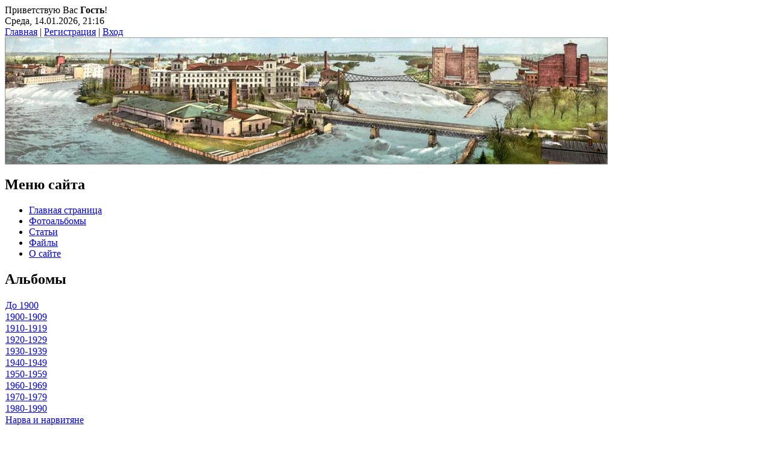

--- FILE ---
content_type: text/html; charset=UTF-8
request_url: https://tellis.ucoz.ru/photo/staraja_narva/1940_1949/45
body_size: 10157
content:
<html><head><title>1940-1949 &lt;!--if(Старая Нарва)--&gt;- Старая Нарва&lt;!--endif--&gt; - Фотоальбом - Нарва. Осколки истории.</title><link href="//src.ucoz.net/src/css/836.css" type="text/css" rel="StyleSheet">
	<link rel="stylesheet" href="/.s/src/base.min.css" />
	<link rel="stylesheet" href="/.s/src/layer1.min.css" />

	<script src="/.s/src/jquery-1.12.4.min.js"></script>
	
	<script src="/.s/src/uwnd.min.js"></script>
	<script src="//s743.ucoz.net/cgi/uutils.fcg?a=uSD&ca=2&ug=999&isp=1&r=0.788735254325168"></script>
<script>/* --- UCOZ-JS-INIT_CODE --- */
uShowLightboxPage = 0
/* --- UCOZ-JS-END --- */</script>

	<link rel="stylesheet" href="/.s/src/ulightbox/ulightbox.min.css" />
	<link rel="stylesheet" href="/.s/src/entriesList.css" />
	<link rel="stylesheet" href="/.s/src/photo.css" />
	<link rel="stylesheet" href="/.s/src/photopage.min.css" />
	<link rel="stylesheet" href="/.s/src/social.css" />
	<script src="/.s/src/ulightbox/ulightbox.min.js"></script>
	<script src="/.s/src/photopage.min.js"></script>
	<script>
/* --- UCOZ-JS-DATA --- */
window.uCoz = {"language":"ru","module":"photo","sign":{"5255":"Помощник","7252":"Предыдущий","3125":"Закрыть","7251":"Запрошенный контент не может быть загружен. Пожалуйста, попробуйте позже.","7287":"Перейти на страницу с фотографией.","7254":"Изменить размер","5458":"Следующий","7253":"Начать слайд-шоу"},"country":"US","uLightboxType":1,"ssid":"770641316427436631445","site":{"host":"tellis.ucoz.ru","domain":null,"id":"0tellis"},"layerType":1};
/* --- UCOZ-JS-CODE --- */
 function uSocialLogin(t) {
			var params = {"google":{"width":700,"height":600},"ok":{"width":710,"height":390},"yandex":{"height":515,"width":870},"facebook":{"width":950,"height":520},"vkontakte":{"width":790,"height":400}};
			var ref = escape(location.protocol + '//' + ('tellis.ucoz.ru' || location.hostname) + location.pathname + ((location.hash ? ( location.search ? location.search + '&' : '?' ) + 'rnd=' + Date.now() + location.hash : ( location.search || '' ))));
			window.open('/'+t+'?ref='+ref,'conwin','width='+params[t].width+',height='+params[t].height+',status=1,resizable=1,left='+parseInt((screen.availWidth/2)-(params[t].width/2))+',top='+parseInt((screen.availHeight/2)-(params[t].height/2)-20)+'screenX='+parseInt((screen.availWidth/2)-(params[t].width/2))+',screenY='+parseInt((screen.availHeight/2)-(params[t].height/2)-20));
			return false;
		}
		function TelegramAuth(user){
			user['a'] = 9; user['m'] = 'telegram';
			_uPostForm('', {type: 'POST', url: '/index/sub', data: user});
		}
function getPhotoVars( ) {
			return {
				currentPage: 1,
				pageUrlMask: "/photo/staraja_narva/1940_1949/45-%p-0-0-2-0-0-%a",
				photoIds: {"7":null,"13":null,"34":null,"16":null,"3":null,"11":null,"38":null,"12":null,"29":null,"10":null,"4":null,"17":null,"35":null,"22":null,"26":null,"5":null,"21":null,"23":null,"27":null,"20":null,"19":null,"24":null,"15":null,"28":null,"2":null,"9":null,"39":null,"6":null,"8":null,"40":null,"31":null,"1":[12121,11988,11987,11986,11966,11965,11779,11731,11730,11713,11695,11690,11687,11684,11682,11681,11680,11679,11669,11668,11667,11666,11665,11664],"36":null,"25":null,"32":null,"18":null,"33":null,"14":null,"30":null,"37":null},
				photoUrls: {"13":null,"7":null,"34":null,"16":null,"11":null,"3":null,"38":null,"12":null,"29":null,"4":null,"10":null,"17":null,"22":null,"35":null,"5":null,"26":null,"21":null,"23":null,"27":null,"20":null,"19":null,"24":null,"28":null,"15":null,"2":null,"39":null,"6":null,"9":null,"8":null,"1":[[12121,"/_ph/45/173139753.jpg","/_ph/45/1/173139753.jpg"],[11988,"/_ph/45/69881260.jpg","/_ph/45/1/69881260.jpg"],[11987,"/_ph/45/118002897.jpg","/_ph/45/1/118002897.jpg"],[11986,"/_ph/45/193036093.jpg","/_ph/45/1/193036093.jpg"],[11966,"/_ph/45/423085874.jpg","/_ph/45/1/423085874.jpg"],[11965,"/_ph/45/402726937.jpg","/_ph/45/1/402726937.jpg"],[11779,"/_ph/45/389664557.jpg","/_ph/45/1/389664557.jpg"],[11731,"/_ph/45/466708241.jpg","/_ph/45/1/466708241.jpg"],[11730,"/_ph/45/568807344.jpg","/_ph/45/1/568807344.jpg"],[11713,"/_ph/45/230290200.jpg","/_ph/45/1/230290200.jpg"],[11695,"/_ph/45/581548693.jpg","/_ph/45/1/581548693.jpg"],[11690,"/_ph/45/680040243.jpg","/_ph/45/1/680040243.jpg"],[11687,"/_ph/45/737379173.jpg","/_ph/45/1/737379173.jpg"],[11684,"/_ph/45/171482422.jpg","/_ph/45/1/171482422.jpg"],[11682,"/_ph/45/404905249.jpg","/_ph/45/1/404905249.jpg"],[11681,"/_ph/45/569330748.jpg","/_ph/45/1/569330748.jpg"],[11680,"/_ph/45/22220936.jpg","/_ph/45/1/22220936.jpg"],[11679,"/_ph/45/133143619.jpg","/_ph/45/1/133143619.jpg"],[11669,"/_ph/45/458947947.jpg","/_ph/45/1/458947947.jpg"],[11668,"/_ph/45/376753918.jpg","/_ph/45/1/376753918.jpg"],[11667,"/_ph/45/937962746.jpg","/_ph/45/1/937962746.jpg"],[11666,"/_ph/45/531119900.jpg","/_ph/45/1/531119900.jpg"],[11665,"/_ph/45/948920782.jpg","/_ph/45/1/948920782.jpg"],[11664,"/_ph/45/20468779.jpg","/_ph/45/1/20468779.jpg"]],"31":null,"36":null,"40":null,"18":null,"32":null,"25":null,"33":null,"14":null,"30":null,"37":null},
			};
		}

		function checkPhotoPosition(urls, url ) {
			var r;
			$.each(urls, function(p, i ) {
				if ( i ) {
					if ( i[0][1] == url ) {
						r = [-1, p];
						return;
					} else if ( i[i.length-1][1] == url ) {
						r = [1, p];
						return;
					}
				}
			});
			return r;
		}

		window.photo.photoVars = getPhotoVars();
function loginPopupForm(params = {}) { new _uWnd('LF', ' ', -250, -100, { closeonesc:1, resize:1 }, { url:'/index/40' + (params.urlParams ? '?'+params.urlParams : '') }) }
window.photo.pagePhotoWidth = '500';
/* --- UCOZ-JS-END --- */
</script>

	<style>.UhideBlock{display:none; }
:where(:root){--pht-cols:3;--pht-img-width:150px;--pht-img-height:130px;}.ph-wrap,.ph-tc{ width:150px; height:130px; }
	.uphoto{ width:160px; }</style>
	<script type="text/javascript">new Image().src = "//counter.yadro.ru/hit;noadsru?r"+escape(document.referrer)+(screen&&";s"+screen.width+"*"+screen.height+"*"+(screen.colorDepth||screen.pixelDepth))+";u"+escape(document.URL)+";"+Date.now();</script>
</head>
<body>
<div id="wrap" style="WIDTH: 1000px"><!-- Header -->
<div id="header">
<div id="loginBlock">Приветствую Вас <b>Гость</b>!</div>
<div id="dataBar">Среда, 14.01.2026, 21:16<br><a href="https://tellis.ucoz.ru/">Главная</a> | <a href="/register">Регистрация</a>  | <a href="javascript:;" rel="nofollow" onclick="loginPopupForm(); return false;">Вход</a> </div></div>
<div id="logo"><img alt="" src="//tellis.ucoz.ru/site/kreenholm.jpg"></div>
<div class="subLine"></div><!-- /Header --><!-- Body -->
<div id="leftColumn">
<div class="boxTable">
<h2>Меню сайта</h2>
<div class="boxContent">
<!--U1AAMENU1Z--><div style="display:inline;" id="menuDiv"><!-- UcoZMenu --><ul class="uz">
<li class="m"><a class="m" href="https://tellis.ucoz.ru/">Главная страница</a></li>
<li class="m"><a class="m" href="//tellis.ucoz.ru/photo/">Фотоальбомы</a></li>
<li class="m"><a class="m" href="//tellis.ucoz.ru/publ/">Статьи</a></li>
<li class="m"><a class="m" href="//tellis.ucoz.ru/load/1">Файлы</a></li>
<li class="m"><a class="m" href="//tellis.ucoz.ru/index/0-2">О сайте</a></li>
</ul><!-- /UcoZMenu --></div><script type="text/javascript">try { var nl=document.getElementById('menuDiv').getElementsByTagName('a'); var found=-1; var url=document.location.href+'/'; var len=0; for (var i=0;i<nl.length;i++){ if (url.indexOf(nl[i].href)>=0){ if (found==-1 || len<nl[i].href.length){ found=i; len=nl[i].href.length; } } } if (found>=0){ nl[found].className='ma'; } } catch(e){}</script><!--/U1AAMENU1Z-->
</div></div>
<div class="boxTable">
<h2>Альбомы</h2>
<div class="boxContent"><table border="0" cellspacing="1" cellpadding="0" width="100%" class="catsTable"><tr>
					<td style="width:100%" class="catsTd" valign="top" id="cid50">
						<a href="/photo/staraja_narva/do_1900/50" class="catName">До 1900</a>  
					</td></tr><tr>
					<td style="width:100%" class="catsTd" valign="top" id="cid49">
						<a href="/photo/staraja_narva/1900_1909/49" class="catName">1900-1909</a>  
					</td></tr><tr>
					<td style="width:100%" class="catsTd" valign="top" id="cid48">
						<a href="/photo/staraja_narva/1910_1919/48" class="catName">1910-1919</a>  
					</td></tr><tr>
					<td style="width:100%" class="catsTd" valign="top" id="cid47">
						<a href="/photo/staraja_narva/1920_1929_narva/47" class="catName">1920-1929</a>  
					</td></tr><tr>
					<td style="width:100%" class="catsTd" valign="top" id="cid46">
						<a href="/photo/staraja_narva/1930_1939_narva/46" class="catName">1930-1939</a>  
					</td></tr><tr>
					<td style="width:100%" class="catsTd" valign="top" id="cid45">
						<a href="/photo/staraja_narva/1940_1949/45" class="catNameActive">1940-1949</a>  
					</td></tr><tr>
					<td style="width:100%" class="catsTd" valign="top" id="cid44">
						<a href="/photo/staraja_narva/1950_1959/44" class="catName">1950-1959</a>  
					</td></tr><tr>
					<td style="width:100%" class="catsTd" valign="top" id="cid43">
						<a href="/photo/staraja_narva/1960_1969/43" class="catName">1960-1969</a>  
					</td></tr><tr>
					<td style="width:100%" class="catsTd" valign="top" id="cid42">
						<a href="/photo/staraja_narva/1970_1979/42" class="catName">1970-1979</a>  
					</td></tr><tr>
					<td style="width:100%" class="catsTd" valign="top" id="cid41">
						<a href="/photo/staraja_narva/1980_1990/41" class="catName">1980-1990</a>  
					</td></tr><tr>
					<td style="width:100%" class="catsTd" valign="top" id="cid116">
						<a href="/photo/staraja_narva/narva_i_narvitjane/116" class="catName">Нарва и нарвитяне</a>  
					</td></tr></table></div></div>
<div class="boxTable">
<h2>Наш опрос</h2>
<div class="boxContent"><script>function pollnow711(){document.getElementById('PlBtn711').disabled=true;_uPostForm('pollform711',{url:'/poll/',type:'POST'});}function polll711(id,i){_uPostForm('',{url:'/poll/'+id+'-1-'+i+'-711',type:'GET'});}</script><div id="pollBlock711"><form id="pollform711" onsubmit="pollnow711();return false;">
			<div class="pollBlock">
				<div class="pollQue"><b>Какой период в истории города вам наиболее интересен?</b></div>
				<div class="pollAns"><div class="answer"><input id="a7111" type="checkbox" name="answer" value="1" style="vertical-align:middle;" /> <label style="vertical-align:middle;display:inline;" for="a7111">До 1900</label></div>
<div class="answer"><input id="a7112" type="checkbox" name="answer" value="2" style="vertical-align:middle;" /> <label style="vertical-align:middle;display:inline;" for="a7112">1900-1909</label></div>
<div class="answer"><input id="a7113" type="checkbox" name="answer" value="3" style="vertical-align:middle;" /> <label style="vertical-align:middle;display:inline;" for="a7113">1910-1919</label></div>
<div class="answer"><input id="a7114" type="checkbox" name="answer" value="4" style="vertical-align:middle;" /> <label style="vertical-align:middle;display:inline;" for="a7114">1920-1929</label></div>
<div class="answer"><input id="a7115" type="checkbox" name="answer" value="5" style="vertical-align:middle;" /> <label style="vertical-align:middle;display:inline;" for="a7115">1930-1939</label></div>
<div class="answer"><input id="a7116" type="checkbox" name="answer" value="6" style="vertical-align:middle;" /> <label style="vertical-align:middle;display:inline;" for="a7116">1940-1949</label></div>
<div class="answer"><input id="a7117" type="checkbox" name="answer" value="7" style="vertical-align:middle;" /> <label style="vertical-align:middle;display:inline;" for="a7117">1950-1959</label></div>
<div class="answer"><input id="a7118" type="checkbox" name="answer" value="8" style="vertical-align:middle;" /> <label style="vertical-align:middle;display:inline;" for="a7118">1960-1969</label></div>
<div class="answer"><input id="a7119" type="checkbox" name="answer" value="9" style="vertical-align:middle;" /> <label style="vertical-align:middle;display:inline;" for="a7119">1970-1979</label></div>
<div class="answer"><input id="a71110" type="checkbox" name="answer" value="10" style="vertical-align:middle;" /> <label style="vertical-align:middle;display:inline;" for="a71110">1980-1989</label></div>
<div class="answer"><input id="a71111" type="checkbox" name="answer" value="11" style="vertical-align:middle;" /> <label style="vertical-align:middle;display:inline;" for="a71111">1990-1999</label></div>
<div class="answer"><input id="a71112" type="checkbox" name="answer" value="12" style="vertical-align:middle;" /> <label style="vertical-align:middle;display:inline;" for="a71112">2000-2025</label></div>

					<div id="pollSbm711" class="pollButton"><input class="pollBut" id="PlBtn711" type="submit" value="Ответить" /></div>
					<input type="hidden" name="ssid" value="770641316427436631445" />
					<input type="hidden" name="id"   value="7" />
					<input type="hidden" name="a"    value="1" />
					<input type="hidden" name="ajax" value="711" /></div>
				<div class="pollLnk"> <a href="javascript:;" rel="nofollow" onclick="new _uWnd('PollR','Результаты опроса',660,200,{closeonesc:1,maxh:400},{url:'/poll/7'});return false;">Результаты</a> | <a href="javascript:;" rel="nofollow" onclick="new _uWnd('PollA','Архив опросов',660,250,{closeonesc:1,maxh:400,max:1,min:1},{url:'/poll/0-2'});return false;">Архив опросов</a> </div>
				<div class="pollTot">Всего ответов: <b>4632</b></div>
			</div></form></div></div></div></div>
<div id="rightColumn">
<div class="boxTable">
<h2>Форма входа</h2>
<div class="boxContent center"><div id="uidLogForm" class="auth-block" align="center">
				<div id="uidLogButton" class="auth-block-social">
					<div class="login-button-container"><button class="loginButton" onclick="window.open('https://login.uid.me/?site=0tellis&amp;ref='+escape(location.protocol + '//' + ('tellis.ucoz.ru' || location.hostname) + location.pathname + ((location.hash ? (location.search ? location.search + '&' : '?') + 'rnd=' + Date.now() + location.hash : (location.search || '' )))),'uidLoginWnd','width=580,height=450,resizable=yes,titlebar=yes')">Войти через uID</button></div>
					<div class="auth-social-list"><a href="javascript:;" onclick="return uSocialLogin('vkontakte');" data-social="vkontakte" class="login-with vkontakte" title="Войти через ВКонтакте" rel="nofollow"><i></i></a><a href="javascript:;" onclick="return uSocialLogin('facebook');" data-social="facebook" class="login-with facebook" title="Войти через Facebook" rel="nofollow"><i></i></a><a href="javascript:;" onclick="return uSocialLogin('yandex');" data-social="yandex" class="login-with yandex" title="Войти через Яндекс" rel="nofollow"><i></i></a><a href="javascript:;" onclick="return uSocialLogin('google');" data-social="google" class="login-with google" title="Войти через Google" rel="nofollow"><i></i></a><a href="javascript:;" onclick="return uSocialLogin('ok');" data-social="ok" class="login-with ok" title="Войти через Одноклассники" rel="nofollow"><i></i></a></div>
					<div class="auth-block-switcher">
						<a href="javascript:;" class="noun" onclick="document.getElementById('uidLogButton').style.display='none';document.getElementById('baseLogForm').style.display='';" title="Используйте, если окно авторизации через uID не открывается">Старая форма входа</a>
					</div>
				</div>
				<div id="baseLogForm" class="auth-block-base" style="display:none">
		<script>
		sendFrm549169 = function( form, data = {} ) {
			var o   = $('#frmLg549169')[0];
			var pos = _uGetOffset(o);
			var o2  = $('#blk549169')[0];
			document.body.insertBefore(o2, document.body.firstChild);
			$(o2).css({top:(pos['top'])+'px',left:(pos['left'])+'px',width:o.offsetWidth+'px',height:o.offsetHeight+'px',display:''}).html('<div align="left" style="padding:5px;"><div class="myWinLoad"></div></div>');
			_uPostForm(form, { type:'POST', url:'/index/sub/', data, error:function() {
				$('#blk549169').html('<div align="" style="padding:10px;"><div class="myWinLoadSF" title="Невозможно выполнить запрос, попробуйте позже"></div></div>');
				_uWnd.alert('<div class="myWinError">Невозможно выполнить запрос, попробуйте позже</div>', '', {w:250, h:90, tm:3000, pad:'15px'} );
				setTimeout("$('#blk549169').css('display', 'none');", '1500');
			}});
			return false
		}
		
		</script>

		<div id="blk549169" style="border:1px solid #CCCCCC;position:absolute;z-index:82;background:url('/.s/img/fr/g.gif');display:none;"></div>

		<form id="frmLg549169" class="login-form local-auth" action="/index/sub/" method="post" onsubmit="return sendFrm549169(this)" data-submitter="sendFrm549169">
			
			
			<table border="0" cellspacing="1" cellpadding="0" width="100%">
			
			<tr><td class="login-form-label" width="20%" nowrap="nowrap">E-mail:</td>
				<td class="login-form-val" ><input class="loginField" type="text" name="user" value="" size="20" autocomplete="username" style="width:100%;" maxlength="50"/></td></tr>
			<tr><td class="login-form-label">Пароль:</td>
				<td class="login-form-val"><input class="loginField" type="password" name="password" size="20" autocomplete="password" style="width:100%" maxlength="32"/></td></tr>
				
			</table>
			<table border="0" cellspacing="1" cellpadding="0" width="100%">
			<tr><td nowrap>
					<input id="remcategory" type="checkbox" name="rem" value="1" checked="checked"/><label for="remcategory">запомнить</label>
					</td>
				<td style="text-align:end" valign="top"><input class="loginButton" name="sbm" type="submit" value="Вход"/></td></tr>
			<tr><td class="login-form-links" colspan="2"><div style="text-align:center;"><a href="javascript:;" rel="nofollow" onclick="new _uWnd('Prm','Напоминание пароля',300,130,{ closeonesc:1 },{url:'/index/5'});return false;">Забыл пароль</a> | <a href="/register">Регистрация</a></div></td></tr>
			</table>
			
			<input type="hidden" name="a"    value="2" />
			<input type="hidden" name="ajax" value="1" />
			<input type="hidden" name="rnd"  value="169" />
			
			<div class="social-label">или</div><div class="auth-social-list"><a href="javascript:;" onclick="return uSocialLogin('vkontakte');" data-social="vkontakte" class="login-with vkontakte" title="Войти через ВКонтакте" rel="nofollow"><i></i></a><a href="javascript:;" onclick="return uSocialLogin('facebook');" data-social="facebook" class="login-with facebook" title="Войти через Facebook" rel="nofollow"><i></i></a><a href="javascript:;" onclick="return uSocialLogin('yandex');" data-social="yandex" class="login-with yandex" title="Войти через Яндекс" rel="nofollow"><i></i></a><a href="javascript:;" onclick="return uSocialLogin('google');" data-social="google" class="login-with google" title="Войти через Google" rel="nofollow"><i></i></a><a href="javascript:;" onclick="return uSocialLogin('ok');" data-social="ok" class="login-with ok" title="Войти через Одноклассники" rel="nofollow"><i></i></a></div>
		</form></div></div></div></div>
<div class="boxTable">
<h2>Нарва<br></h2>
<div class="boxContent"><div align="center"><a href="https://tellis.ucoz.ru/photo/prospekt_geroev/supermarket_quot_prisma_quot/68-0-1636"><img style="margin:0;padding:0;border:0;" src="//tellis.ucoz.ru/_ph/68/1/839214939.jpg" /></a></div><div align="center" style="padding-top:3px;padding-bottom:5px;font:7pt">[<a href="https://tellis.ucoz.ru/photo/prospekt_geroev/68">22.10.2010</a>]</div><div align="center"><a href="https://tellis.ucoz.ru/photo/kazemat_4_go_ravelina/14-0-11950"><img style="margin:0;padding:0;border:0;" src="//tellis.ucoz.ru/_ph/14/1/595992095.jpg" /></a></div><div align="center" style="padding-top:3px;padding-bottom:5px;font:7pt">[<a href="https://tellis.ucoz.ru/photo/14">27.09.2025</a>]</div><div align="center"><a href="https://tellis.ucoz.ru/photo/ulica_suur/14-0-1023"><img style="margin:0;padding:0;border:0;" src="//tellis.ucoz.ru/_ph/14/1/401789050.jpg" /></a></div><div align="center" style="padding-top:3px;padding-bottom:5px;font:7pt">[<a href="https://tellis.ucoz.ru/photo/14">24.02.2010</a>]</div><div align="center"><a href="https://tellis.ucoz.ru/photo/ulica_vestervalli_6/14-0-2755"><img style="margin:0;padding:0;border:0;" src="//tellis.ucoz.ru/_ph/14/1/544727741.jpg" /></a></div><div align="center" style="padding-top:3px;padding-bottom:5px;font:7pt">[<a href="https://tellis.ucoz.ru/photo/14">07.02.2011</a>]</div><div align="center"><a href="https://tellis.ucoz.ru/photo/voskresenskij_sobor/7-0-2799"><img style="margin:0;padding:0;border:0;" src="//tellis.ucoz.ru/_ph/7/1/420979044.jpg" /></a></div><div align="center" style="padding-top:3px;padding-bottom:5px;font:7pt">[<a href="https://tellis.ucoz.ru/photo/7">12.02.2011</a>]</div><div align="center"><a href="https://tellis.ucoz.ru/photo/vestervalli_2a/14-0-2028"><img style="margin:0;padding:0;border:0;" src="//tellis.ucoz.ru/_ph/14/1/776286899.jpg" /></a></div><div align="center" style="padding-top:3px;padding-bottom:5px;font:7pt">[<a href="https://tellis.ucoz.ru/photo/14">01.12.2010</a>]</div><div align="center"><a href="https://tellis.ucoz.ru/photo/iz_interneta/14-0-8348"><img style="margin:0;padding:0;border:0;" src="//tellis.ucoz.ru/_ph/14/1/10378239.jpg" /></a></div><div align="center" style="padding-top:3px;padding-bottom:5px;font:7pt">[<a href="https://tellis.ucoz.ru/photo/14">10.12.2017</a>]</div></div></div></div>
<div id="center">
<div id="textBlock">
<h1>Фотоальбом</h1><a href="https://tellis.ucoz.ru/">Главная</a> » <a href="/photo/">Фотоальбом</a> » <a href="/photo/staraja_narva/40">Старая Нарва</a> » 1940-1949 
<hr>

<table width="100%" cellspacing="1" cellpadding="2" border="0">
<tbody>
<tr>
<td style="WHITE-SPACE: nowrap" width="50%">Фотографий в альбоме: <b>946</b></td>
<td align="right">Страницы: <span class="pagesBlockuz1"><b class="swchItemA"><span>1</span></b> <a class="swchItem" href="/photo/staraja_narva/1940_1949/45-2"  onclick="spages(2, '2', this); return false;" ><span>2</span></a> <a class="swchItem" href="/photo/staraja_narva/1940_1949/45-3"  onclick="spages(3, '2', this); return false;" ><span>3</span></a> <span class="swchItemDots"><span>...</span></span> <a class="swchItem" href="/photo/staraja_narva/1940_1949/45-39"  onclick="spages(39, '2', this); return false;" ><span>39</span></a> <a class="swchItem" href="/photo/staraja_narva/1940_1949/45-40"  onclick="spages(40, '2', this); return false;" ><span>40</span></a>  <a class="swchItem swchItem-next" href="/photo/staraja_narva/1940_1949/45-2"  onclick="spages(2, '2', this); return false;" ><span>&raquo;</span></a></span></td></tr>
<tr>
<td colspan="2">
<hr>
</td></tr>
<tr>
<td colspan="2" align="center"><script>
			function spages(p, s, link ) {
				if ( 1) return !!location.assign(link.href)
				ajaxPageController.showLoader()
				_uPostForm('', { url:link.attributes.href.value, data:{ ajax:Date.now() } } )
			}

			function ssorts(p, cu, seo ) {
				if ( 1 ) {
					if ( seo && seo == 1 ) {
						let url = new URLSearchParams(location.search);
						url.set('sort', p);

						location.assign([ cu, '?', url.toString().replace(/=$/, '') ].join(''));
						return;
					}

					document.location.href=''+atob('L3Bob3RvLw==')+'staraja_narva/1940_1949/45-1-0-0-'+p+'';
					return;
				}
				ajaxPageController.showLoader();
				_uPostForm('', { url:''+atob('L3Bob3RvLw==')+'staraja_narva/1940_1949/45-1-0-0-'+p+'-0-0-'+Math.floor(Math.random()*1e5) });
			}

			// function sfltrs
			</script>
			<div id="allEntries"><ul class="allEntriesTable u-ecc-3" id="uEntriesList" page="1"><li class="phtTdMain uEntryWrap" prev="0"><div id="entryID12121" class="entryBlock"><span class="uphoto">
 <span class="photo-title"><a href="/photo/staraja_narva/1940_1949/prosit_neujahr_1942/45-0-12121">Prosit Neujahr! 1942</a></span>
 <span class="photo-block">
 <span class="ph-wrap">
 <span class="ph-tc"><img   style="padding:0;border:0;" src="/_ph/45/1/173139753.jpg?1768418195"  /></span>
 <a href="/photo/staraja_narva/1940_1949/prosit_neujahr_1942/45-0-12121" data-url="/photo/staraja_narva/1940_1949/prosit_neujahr_1942/45-0-12121" class="ph-link" title="Размеры: 385x600, 68.8Kb">
 <span class="ph-tc">
 <span class="ph-data">
 <span class="ph-date">01.01.2026</span>
 <span class="ph-descr">Hääd uut aastat!</span>
 <span class="ph-author" href="javascript:;" rel="nofollow" onclick="window.open('/index/8-1', 'up1', 'scrollbars=1,top=0,left=0,resizable=1,width=700,height=375'); return false;">tellis</span>
 </span>
 </span>
 </a>
 </span>
 <span class="ph-details ph-js-details">
 
 
 <a href="/photo/staraja_narva/1940_1949/prosit_neujahr_1942/45-0-12121#comments" class="phd-comments">0</a>
 
 </span>
 </span>
</span></div></li><li class="phtTdMain uEntryWrap"><div id="entryID11988" class="entryBlock"><span class="uphoto">
 <span class="photo-title"><a href="/photo/staraja_narva/1940_1949/ulica_viru/45-0-11988">Улица Виру</a></span>
 <span class="photo-block">
 <span class="ph-wrap">
 <span class="ph-tc"><img   style="padding:0;border:0;" src="/_ph/45/1/69881260.jpg?1768418195"  /></span>
 <a href="/photo/staraja_narva/1940_1949/ulica_viru/45-0-11988" data-url="/photo/staraja_narva/1940_1949/ulica_viru/45-0-11988" class="ph-link" title="Размеры: 800x548, 220.1Kb">
 <span class="ph-tc">
 <span class="ph-data">
 <span class="ph-date">26.10.2025</span>
 <span class="ph-descr">Paul Reeveer (1918 – 1978) эстонский художник-иллюстратор, каллиграф.</span>
 <span class="ph-author" href="javascript:;" rel="nofollow" onclick="window.open('/index/8-1', 'up1', 'scrollbars=1,top=0,left=0,resizable=1,width=700,height=375'); return false;">tellis</span>
 </span>
 </span>
 </a>
 </span>
 <span class="ph-details ph-js-details">
 
 
 <a href="/photo/staraja_narva/1940_1949/ulica_viru/45-0-11988#comments" class="phd-comments">0</a>
 
 </span>
 </span>
</span></div></li><li class="phtTdMain uEntryWrap"><div id="entryID11987" class="entryBlock"><span class="uphoto">
 <span class="photo-title"><a href="/photo/staraja_narva/1940_1949/narvskie_kreposti/45-0-11987">Нарвские крепости</a></span>
 <span class="photo-block">
 <span class="ph-wrap">
 <span class="ph-tc"><img   style="padding:0;border:0;" src="/_ph/45/1/118002897.jpg?1768418195"  /></span>
 <a href="/photo/staraja_narva/1940_1949/narvskie_kreposti/45-0-11987" data-url="/photo/staraja_narva/1940_1949/narvskie_kreposti/45-0-11987" class="ph-link" title="Размеры: 799x585, 132.2Kb">
 <span class="ph-tc">
 <span class="ph-data">
 <span class="ph-date">26.10.2025</span>
 <span class="ph-descr">Paul Reeveer (1918 – 1978) эстонский художник-иллюстратор, каллиграф.</span>
 <span class="ph-author" href="javascript:;" rel="nofollow" onclick="window.open('/index/8-1', 'up1', 'scrollbars=1,top=0,left=0,resizable=1,width=700,height=375'); return false;">tellis</span>
 </span>
 </span>
 </a>
 </span>
 <span class="ph-details ph-js-details">
 
 
 <a href="/photo/staraja_narva/1940_1949/narvskie_kreposti/45-0-11987#comments" class="phd-comments">0</a>
 
 </span>
 </span>
</span></div></li><li class="phtTdMain uEntryWrap"><div id="entryID11986" class="entryBlock"><span class="uphoto">
 <span class="photo-title"><a href="/photo/staraja_narva/1940_1949/teatr_vyjtleja/45-0-11986">Театр Выйтлея</a></span>
 <span class="photo-block">
 <span class="ph-wrap">
 <span class="ph-tc"><img   style="padding:0;border:0;" src="/_ph/45/1/193036093.jpg?1768418195"  /></span>
 <a href="/photo/staraja_narva/1940_1949/teatr_vyjtleja/45-0-11986" data-url="/photo/staraja_narva/1940_1949/teatr_vyjtleja/45-0-11986" class="ph-link" title="Размеры: 799x638, 130.5Kb">
 <span class="ph-tc">
 <span class="ph-data">
 <span class="ph-date">26.10.2025</span>
 <span class="ph-descr">Paul Reeveer (1918 – 1978) эстонский художник-иллюстратор, каллиграф.</span>
 <span class="ph-author" href="javascript:;" rel="nofollow" onclick="window.open('/index/8-1', 'up1', 'scrollbars=1,top=0,left=0,resizable=1,width=700,height=375'); return false;">tellis</span>
 </span>
 </span>
 </a>
 </span>
 <span class="ph-details ph-js-details">
 
 
 <a href="/photo/staraja_narva/1940_1949/teatr_vyjtleja/45-0-11986#comments" class="phd-comments">0</a>
 
 </span>
 </span>
</span></div></li><li class="phtTdMain uEntryWrap"><div id="entryID11966" class="entryBlock"><span class="uphoto">
 <span class="photo-title"><a href="/photo/staraja_narva/1940_1949/vkhod_v_bastion_viktorija_1944/45-0-11966">Вход в бастион Виктория. 1944</a></span>
 <span class="photo-block">
 <span class="ph-wrap">
 <span class="ph-tc"><img   style="padding:0;border:0;" src="/_ph/45/1/423085874.jpg?1768418195"  /></span>
 <a href="/photo/staraja_narva/1940_1949/vkhod_v_bastion_viktorija_1944/45-0-11966" data-url="/photo/staraja_narva/1940_1949/vkhod_v_bastion_viktorija_1944/45-0-11966" class="ph-link" title="Размеры: 532x799, 99.3Kb">
 <span class="ph-tc">
 <span class="ph-data">
 <span class="ph-date">13.10.2025</span>
 <span class="ph-descr">Собрание негативов Эстонского исторического музея</span>
 <span class="ph-author" href="javascript:;" rel="nofollow" onclick="window.open('/index/8-1', 'up1', 'scrollbars=1,top=0,left=0,resizable=1,width=700,height=375'); return false;">tellis</span>
 </span>
 </span>
 </a>
 </span>
 <span class="ph-details ph-js-details">
 
 
 <a href="/photo/staraja_narva/1940_1949/vkhod_v_bastion_viktorija_1944/45-0-11966#comments" class="phd-comments">0</a>
 
 </span>
 </span>
</span></div></li><li class="phtTdMain uEntryWrap"><div id="entryID11965" class="entryBlock"><span class="uphoto">
 <span class="photo-title"><a href="/photo/staraja_narva/1940_1949/pravyj_flank_i_fas_bastiona_viktorija_1944/45-0-11965">Правый фланк и фас бастиона Виктория. 1944</a></span>
 <span class="photo-block">
 <span class="ph-wrap">
 <span class="ph-tc"><img   style="padding:0;border:0;" src="/_ph/45/1/402726937.jpg?1768418195"  /></span>
 <a href="/photo/staraja_narva/1940_1949/pravyj_flank_i_fas_bastiona_viktorija_1944/45-0-11965" data-url="/photo/staraja_narva/1940_1949/pravyj_flank_i_fas_bastiona_viktorija_1944/45-0-11965" class="ph-link" title="Размеры: 799x532, 88.7Kb">
 <span class="ph-tc">
 <span class="ph-data">
 <span class="ph-date">13.10.2025</span>
 <span class="ph-descr">Собрание негативов Эстонского исторического музея</span>
 <span class="ph-author" href="javascript:;" rel="nofollow" onclick="window.open('/index/8-1', 'up1', 'scrollbars=1,top=0,left=0,resizable=1,width=700,height=375'); return false;">tellis</span>
 </span>
 </span>
 </a>
 </span>
 <span class="ph-details ph-js-details">
 
 
 <a href="/photo/staraja_narva/1940_1949/pravyj_flank_i_fas_bastiona_viktorija_1944/45-0-11965#comments" class="phd-comments">5</a>
 
 </span>
 </span>
</span></div></li><li class="phtTdMain uEntryWrap"><div id="entryID11779" class="entryBlock"><span class="uphoto">
 <span class="photo-title"><a href="/photo/staraja_narva/1940_1949/fotovystavka_v_zale_ozhidanija_narvskogo_kinoteatra/45-0-11779">Фотовыставка в зале ожидания Нарвского кинотеатра</a></span>
 <span class="photo-block">
 <span class="ph-wrap">
 <span class="ph-tc"><img   style="padding:0;border:0;" src="/_ph/45/1/389664557.jpg?1768418195"  /></span>
 <a href="/photo/staraja_narva/1940_1949/fotovystavka_v_zale_ozhidanija_narvskogo_kinoteatra/45-0-11779" data-url="/photo/staraja_narva/1940_1949/fotovystavka_v_zale_ozhidanija_narvskogo_kinoteatra/45-0-11779" class="ph-link" title="Размеры: 800x533, 159.2Kb">
 <span class="ph-tc">
 <span class="ph-data">
 <span class="ph-date">02.06.2025</span>
 <span class="ph-descr">Самусенко В. Фотовыставка в зале ожидания Нарвского кинотеатра. 10.1948.</span>
 <span class="ph-author" href="javascript:;" rel="nofollow" onclick="window.open('/index/8-1151', 'up1151', 'scrollbars=1,top=0,left=0,resizable=1,width=700,height=375'); return false;">Руся</span>
 </span>
 </span>
 </a>
 </span>
 <span class="ph-details ph-js-details">
 
 
 <a href="/photo/staraja_narva/1940_1949/fotovystavka_v_zale_ozhidanija_narvskogo_kinoteatra/45-0-11779#comments" class="phd-comments">2</a>
 
 </span>
 </span>
</span></div></li><li class="phtTdMain uEntryWrap"><div id="entryID11731" class="entryBlock"><span class="uphoto">
 <span class="photo-title"><a href="/photo/staraja_narva/1940_1949/ostanovka_avtobusa_na_ratushnoj_ploshhadi/45-0-11731">Остановка автобуса на  Ратушной площади.</a></span>
 <span class="photo-block">
 <span class="ph-wrap">
 <span class="ph-tc"><img   style="padding:0;border:0;" src="/_ph/45/1/466708241.jpg?1768418195"  /></span>
 <a href="/photo/staraja_narva/1940_1949/ostanovka_avtobusa_na_ratushnoj_ploshhadi/45-0-11731" data-url="/photo/staraja_narva/1940_1949/ostanovka_avtobusa_na_ratushnoj_ploshhadi/45-0-11731" class="ph-link" title="Размеры: 533x799, 161.2Kb">
 <span class="ph-tc">
 <span class="ph-data">
 <span class="ph-date">23.04.2025</span>
 <span class="ph-descr">Из архива "Eesti Sõna". Eesti Rahva Muuseum.</span>
 <span class="ph-author" href="javascript:;" rel="nofollow" onclick="window.open('/index/8-1151', 'up1151', 'scrollbars=1,top=0,left=0,resizable=1,width=700,height=375'); return false;">Руся</span>
 </span>
 </span>
 </a>
 </span>
 <span class="ph-details ph-js-details">
 
 
 <a href="/photo/staraja_narva/1940_1949/ostanovka_avtobusa_na_ratushnoj_ploshhadi/45-0-11731#comments" class="phd-comments">0</a>
 
 </span>
 </span>
</span></div></li><li class="phtTdMain uEntryWrap"><div id="entryID11730" class="entryBlock"><span class="uphoto">
 <span class="photo-title"><a href="/photo/staraja_narva/1940_1949/razrushennyj_gorod/45-0-11730">Разрушенный город</a></span>
 <span class="photo-block">
 <span class="ph-wrap">
 <span class="ph-tc"><img   style="padding:0;border:0;" src="/_ph/45/1/568807344.jpg?1768418195"  /></span>
 <a href="/photo/staraja_narva/1940_1949/razrushennyj_gorod/45-0-11730" data-url="/photo/staraja_narva/1940_1949/razrushennyj_gorod/45-0-11730" class="ph-link" title="Размеры: 799x515, 155.2Kb">
 <span class="ph-tc">
 <span class="ph-data">
 <span class="ph-date">23.04.2025</span>
 <span class="ph-descr">Вид на разрушенный город Нарву с самолета. <br /> Нарвский музей.</span>
 <span class="ph-author" href="javascript:;" rel="nofollow" onclick="window.open('/index/8-1151', 'up1151', 'scrollbars=1,top=0,left=0,resizable=1,width=700,height=375'); return false;">Руся</span>
 </span>
 </span>
 </a>
 </span>
 <span class="ph-details ph-js-details">
 
 
 <a href="/photo/staraja_narva/1940_1949/razrushennyj_gorod/45-0-11730#comments" class="phd-comments">1</a>
 
 </span>
 </span>
</span></div></li><li class="phtTdMain uEntryWrap"><div id="entryID11713" class="entryBlock"><span class="uphoto">
 <span class="photo-title"><a href="/photo/staraja_narva/1940_1949/podryvnye_raboty_na_narove/45-0-11713">Подрывные работы на Нарове.</a></span>
 <span class="photo-block">
 <span class="ph-wrap">
 <span class="ph-tc"><img   style="padding:0;border:0;" src="/_ph/45/1/230290200.jpg?1768418195"  /></span>
 <a href="/photo/staraja_narva/1940_1949/podryvnye_raboty_na_narove/45-0-11713" data-url="/photo/staraja_narva/1940_1949/podryvnye_raboty_na_narove/45-0-11713" class="ph-link" title="Размеры: 357x558, 70.7Kb">
 <span class="ph-tc">
 <span class="ph-data">
 <span class="ph-date">12.04.2025</span>
 <span class="ph-descr">The Baltic Times № 15, 18.04.1940.</span>
 <span class="ph-author" href="javascript:;" rel="nofollow" onclick="window.open('/index/8-1151', 'up1151', 'scrollbars=1,top=0,left=0,resizable=1,width=700,height=375'); return false;">Руся</span>
 </span>
 </span>
 </a>
 </span>
 <span class="ph-details ph-js-details">
 
 
 <a href="/photo/staraja_narva/1940_1949/podryvnye_raboty_na_narove/45-0-11713#comments" class="phd-comments">1</a>
 
 </span>
 </span>
</span></div></li><li class="phtTdMain uEntryWrap"><div id="entryID11695" class="entryBlock"><span class="uphoto">
 <span class="photo-title"><a href="/photo/staraja_narva/1940_1949/pejzazh/45-0-11695">Пейзаж.</a></span>
 <span class="photo-block">
 <span class="ph-wrap">
 <span class="ph-tc"><img   style="padding:0;border:0;" src="/_ph/45/1/581548693.jpg?1768418195"  /></span>
 <a href="/photo/staraja_narva/1940_1949/pejzazh/45-0-11695" data-url="/photo/staraja_narva/1940_1949/pejzazh/45-0-11695" class="ph-link" title="Размеры: 800x567, 78.0Kb">
 <span class="ph-tc">
 <span class="ph-data">
 <span class="ph-date">31.03.2025</span>
 <span class="ph-descr">Открытое письмо. Пейзаж. (Из серии открыток Aus dem Ostland Zeichnung E. Klimoff. № 4). Из комплекта Двас Г.В. "Колле...</span>
 <span class="ph-author" href="javascript:;" rel="nofollow" onclick="window.open('/index/8-1151', 'up1151', 'scrollbars=1,top=0,left=0,resizable=1,width=700,height=375'); return false;">Руся</span>
 </span>
 </span>
 </a>
 </span>
 <span class="ph-details ph-js-details">
 
 
 <a href="/photo/staraja_narva/1940_1949/pejzazh/45-0-11695#comments" class="phd-comments">0</a>
 
 </span>
 </span>
</span></div></li><li class="phtTdMain uEntryWrap"><div id="entryID11690" class="entryBlock"><span class="uphoto">
 <span class="photo-title"><a href="/photo/staraja_narva/1940_1949/vid_s_mosta/45-0-11690">Вид с моста</a></span>
 <span class="photo-block">
 <span class="ph-wrap">
 <span class="ph-tc"><img   style="padding:0;border:0;" src="/_ph/45/1/680040243.jpg?1768418195"  /></span>
 <a href="/photo/staraja_narva/1940_1949/vid_s_mosta/45-0-11690" data-url="/photo/staraja_narva/1940_1949/vid_s_mosta/45-0-11690" class="ph-link" title="Размеры: 800x562, 61.3Kb">
 <span class="ph-tc">
 <span class="ph-data">
 <span class="ph-date">26.03.2025</span>
 <span class="ph-descr">1941-1942</span>
 <span class="ph-author" href="javascript:;" rel="nofollow" onclick="window.open('/index/8-1', 'up1', 'scrollbars=1,top=0,left=0,resizable=1,width=700,height=375'); return false;">tellis</span>
 </span>
 </span>
 </a>
 </span>
 <span class="ph-details ph-js-details">
 
 
 <a href="/photo/staraja_narva/1940_1949/vid_s_mosta/45-0-11690#comments" class="phd-comments">0</a>
 
 </span>
 </span>
</span></div></li><li class="phtTdMain uEntryWrap"><div id="entryID11687" class="entryBlock"><span class="uphoto">
 <span class="photo-title"><a href="/photo/staraja_narva/1940_1949/dom_s_a_lavrecova/45-0-11687">Дом С.А. Лаврецова</a></span>
 <span class="photo-block">
 <span class="ph-wrap">
 <span class="ph-tc"><img   style="padding:0;border:0;" src="/_ph/45/1/737379173.jpg?1768418195"  /></span>
 <a href="/photo/staraja_narva/1940_1949/dom_s_a_lavrecova/45-0-11687" data-url="/photo/staraja_narva/1940_1949/dom_s_a_lavrecova/45-0-11687" class="ph-link" title="Размеры: 1025x693, 90.6Kb">
 <span class="ph-tc">
 <span class="ph-data">
 <span class="ph-date">23.03.2025</span>
 <span class="ph-descr">Дом С.А. Лаврецова (Музей им. Лаврецовых) в Нарве, Эстония. Общий вид. 1940-е гг. <br /> Музей архитектуры им. А.В. Щ...</span>
 <span class="ph-author" href="javascript:;" rel="nofollow" onclick="window.open('/index/8-1151', 'up1151', 'scrollbars=1,top=0,left=0,resizable=1,width=700,height=375'); return false;">Руся</span>
 </span>
 </span>
 </a>
 </span>
 <span class="ph-details ph-js-details">
 
 
 <a href="/photo/staraja_narva/1940_1949/dom_s_a_lavrecova/45-0-11687#comments" class="phd-comments">0</a>
 
 </span>
 </span>
</span></div></li><li class="phtTdMain uEntryWrap"><div id="entryID11684" class="entryBlock"><span class="uphoto">
 <span class="photo-title"><a href="/photo/staraja_narva/1940_1949/u_reki_narova/45-0-11684">У реки Нарова</a></span>
 <span class="photo-block">
 <span class="ph-wrap">
 <span class="ph-tc"><img   style="padding:0;border:0;" src="/_ph/45/1/171482422.jpg?1768418195"  /></span>
 <a href="/photo/staraja_narva/1940_1949/u_reki_narova/45-0-11684" data-url="/photo/staraja_narva/1940_1949/u_reki_narova/45-0-11684" class="ph-link" title="Размеры: 1481x856, 130.6Kb">
 <span class="ph-tc">
 <span class="ph-data">
 <span class="ph-date">19.03.2025</span>
 <span class="ph-descr">Белокуров К. С. У реки Нарова (Ивангород). 1949. <br /> Холст, масло. Размер 50х90 см. <br /> В октябре 2021 картина ...</span>
 <span class="ph-author" href="javascript:;" rel="nofollow" onclick="window.open('/index/8-1', 'up1', 'scrollbars=1,top=0,left=0,resizable=1,width=700,height=375'); return false;">tellis</span>
 </span>
 </span>
 </a>
 </span>
 <span class="ph-details ph-js-details">
 
 
 <a href="/photo/staraja_narva/1940_1949/u_reki_narova/45-0-11684#comments" class="phd-comments">0</a>
 
 </span>
 </span>
</span></div></li><li class="phtTdMain uEntryWrap"><div id="entryID11682" class="entryBlock"><span class="uphoto">
 <span class="photo-title"><a href="/photo/staraja_narva/1940_1949/perspektiva_stancionnogo_uzla/45-0-11682">Перспектива станционного узла</a></span>
 <span class="photo-block">
 <span class="ph-wrap">
 <span class="ph-tc"><img   style="padding:0;border:0;" src="/_ph/45/1/404905249.jpg?1768418195"  /></span>
 <a href="/photo/staraja_narva/1940_1949/perspektiva_stancionnogo_uzla/45-0-11682" data-url="/photo/staraja_narva/1940_1949/perspektiva_stancionnogo_uzla/45-0-11682" class="ph-link" title="Размеры: 1280x1000, 218.1Kb">
 <span class="ph-tc">
 <span class="ph-data">
 <span class="ph-date">19.03.2025</span>
 <span class="ph-descr">Иллюстрация проекта Нарвской ГЭС из альбома Ленинградского отделения Гидроэнергопроекта «Ленинградские гидроэлектрост...</span>
 <span class="ph-author" href="javascript:;" rel="nofollow" onclick="window.open('/index/8-1151', 'up1151', 'scrollbars=1,top=0,left=0,resizable=1,width=700,height=375'); return false;">Руся</span>
 </span>
 </span>
 </a>
 </span>
 <span class="ph-details ph-js-details">
 
 
 <a href="/photo/staraja_narva/1940_1949/perspektiva_stancionnogo_uzla/45-0-11682#comments" class="phd-comments">0</a>
 
 </span>
 </span>
</span></div></li><li class="phtTdMain uEntryWrap"><div id="entryID11681" class="entryBlock"><span class="uphoto">
 <span class="photo-title"><a href="/photo/staraja_narva/1940_1949/perspektiva_golovnogo_uzla/45-0-11681">Перспектива головного узла</a></span>
 <span class="photo-block">
 <span class="ph-wrap">
 <span class="ph-tc"><img   style="padding:0;border:0;" src="/_ph/45/1/569330748.jpg?1768418195"  /></span>
 <a href="/photo/staraja_narva/1940_1949/perspektiva_golovnogo_uzla/45-0-11681" data-url="/photo/staraja_narva/1940_1949/perspektiva_golovnogo_uzla/45-0-11681" class="ph-link" title="Размеры: 1280x1004, 147.5Kb">
 <span class="ph-tc">
 <span class="ph-data">
 <span class="ph-date">19.03.2025</span>
 <span class="ph-descr">Иллюстрация проекта Нарвской ГЭС из альбома Ленинградского отделения Гидроэнергопроекта «Ленинградские гидроэлектрост...</span>
 <span class="ph-author" href="javascript:;" rel="nofollow" onclick="window.open('/index/8-1151', 'up1151', 'scrollbars=1,top=0,left=0,resizable=1,width=700,height=375'); return false;">Руся</span>
 </span>
 </span>
 </a>
 </span>
 <span class="ph-details ph-js-details">
 
 
 <a href="/photo/staraja_narva/1940_1949/perspektiva_golovnogo_uzla/45-0-11681#comments" class="phd-comments">0</a>
 
 </span>
 </span>
</span></div></li><li class="phtTdMain uEntryWrap"><div id="entryID11680" class="entryBlock"><span class="uphoto">
 <span class="photo-title"><a href="/photo/staraja_narva/1940_1949/fasad_so_storony_verkhnego_befa/45-0-11680">Фасад со стороны верхнего бьефа</a></span>
 <span class="photo-block">
 <span class="ph-wrap">
 <span class="ph-tc"><img   style="padding:0;border:0;" src="/_ph/45/1/22220936.jpg?1768418195"  /></span>
 <a href="/photo/staraja_narva/1940_1949/fasad_so_storony_verkhnego_befa/45-0-11680" data-url="/photo/staraja_narva/1940_1949/fasad_so_storony_verkhnego_befa/45-0-11680" class="ph-link" title="Размеры: 1280x929, 148.7Kb">
 <span class="ph-tc">
 <span class="ph-data">
 <span class="ph-date">19.03.2025</span>
 <span class="ph-descr">Иллюстрация проекта Нарвской ГЭС из альбома Ленинградского отделения Гидроэнергопроекта «Ленинградские гидроэлектрост...</span>
 <span class="ph-author" href="javascript:;" rel="nofollow" onclick="window.open('/index/8-1151', 'up1151', 'scrollbars=1,top=0,left=0,resizable=1,width=700,height=375'); return false;">Руся</span>
 </span>
 </span>
 </a>
 </span>
 <span class="ph-details ph-js-details">
 
 
 <a href="/photo/staraja_narva/1940_1949/fasad_so_storony_verkhnego_befa/45-0-11680#comments" class="phd-comments">0</a>
 
 </span>
 </span>
</span></div></li><li class="phtTdMain uEntryWrap"><div id="entryID11679" class="entryBlock"><span class="uphoto">
 <span class="photo-title"><a href="/photo/staraja_narva/1940_1949/vid_s_nizhnego_befa/45-0-11679">Вид с нижнего бьефа</a></span>
 <span class="photo-block">
 <span class="ph-wrap">
 <span class="ph-tc"><img   style="padding:0;border:0;" src="/_ph/45/1/133143619.jpg?1768418195"  /></span>
 <a href="/photo/staraja_narva/1940_1949/vid_s_nizhnego_befa/45-0-11679" data-url="/photo/staraja_narva/1940_1949/vid_s_nizhnego_befa/45-0-11679" class="ph-link" title="Размеры: 1280x995, 108.3Kb">
 <span class="ph-tc">
 <span class="ph-data">
 <span class="ph-date">19.03.2025</span>
 <span class="ph-descr">Иллюстрация проекта Нарвской ГЭС из альбома Ленинградского отделения Гидроэнергопроекта «Ленинградские гидроэлектрост...</span>
 <span class="ph-author" href="javascript:;" rel="nofollow" onclick="window.open('/index/8-1151', 'up1151', 'scrollbars=1,top=0,left=0,resizable=1,width=700,height=375'); return false;">Руся</span>
 </span>
 </span>
 </a>
 </span>
 <span class="ph-details ph-js-details">
 
 
 <a href="/photo/staraja_narva/1940_1949/vid_s_nizhnego_befa/45-0-11679#comments" class="phd-comments">0</a>
 
 </span>
 </span>
</span></div></li><li class="phtTdMain uEntryWrap"><div id="entryID11669" class="entryBlock"><span class="uphoto">
 <span class="photo-title"><a href="/photo/staraja_narva/1940_1949/ivan_gorod_vid_s_lestnicy_v_staryj_gorod/45-0-11669">Иван-город. Вид с лестницы в старый город.</a></span>
 <span class="photo-block">
 <span class="ph-wrap">
 <span class="ph-tc"><img   style="padding:0;border:0;" src="/_ph/45/1/458947947.jpg?1768418195"  /></span>
 <a href="/photo/staraja_narva/1940_1949/ivan_gorod_vid_s_lestnicy_v_staryj_gorod/45-0-11669" data-url="/photo/staraja_narva/1940_1949/ivan_gorod_vid_s_lestnicy_v_staryj_gorod/45-0-11669" class="ph-link" title="Размеры: 783x536, 96.1Kb">
 <span class="ph-tc">
 <span class="ph-data">
 <span class="ph-date">19.02.2025</span>
 <span class="ph-descr"></span>
 <span class="ph-author" href="javascript:;" rel="nofollow" onclick="window.open('/index/8-1', 'up1', 'scrollbars=1,top=0,left=0,resizable=1,width=700,height=375'); return false;">tellis</span>
 </span>
 </span>
 </a>
 </span>
 <span class="ph-details ph-js-details">
 
 
 <a href="/photo/staraja_narva/1940_1949/ivan_gorod_vid_s_lestnicy_v_staryj_gorod/45-0-11669#comments" class="phd-comments">0</a>
 
 </span>
 </span>
</span></div></li><li class="phtTdMain uEntryWrap"><div id="entryID11668" class="entryBlock"><span class="uphoto">
 <span class="photo-title"><a href="/photo/staraja_narva/1940_1949/ivan_gorod_obshhij_vid_so_storony_reki/45-0-11668">Иван-город. Общий вид со стороны реки.</a></span>
 <span class="photo-block">
 <span class="ph-wrap">
 <span class="ph-tc"><img   style="padding:0;border:0;" src="/_ph/45/1/376753918.jpg?1768418195"  /></span>
 <a href="/photo/staraja_narva/1940_1949/ivan_gorod_obshhij_vid_so_storony_reki/45-0-11668" data-url="/photo/staraja_narva/1940_1949/ivan_gorod_obshhij_vid_so_storony_reki/45-0-11668" class="ph-link" title="Размеры: 724x498, 87.4Kb">
 <span class="ph-tc">
 <span class="ph-data">
 <span class="ph-date">19.02.2025</span>
 <span class="ph-descr"></span>
 <span class="ph-author" href="javascript:;" rel="nofollow" onclick="window.open('/index/8-1', 'up1', 'scrollbars=1,top=0,left=0,resizable=1,width=700,height=375'); return false;">tellis</span>
 </span>
 </span>
 </a>
 </span>
 <span class="ph-details ph-js-details">
 
 
 <a href="/photo/staraja_narva/1940_1949/ivan_gorod_obshhij_vid_so_storony_reki/45-0-11668#comments" class="phd-comments">0</a>
 
 </span>
 </span>
</span></div></li><li class="phtTdMain uEntryWrap"><div id="entryID11667" class="entryBlock"><span class="uphoto">
 <span class="photo-title"><a href="/photo/staraja_narva/1940_1949/vid_s_bastiona_v_ivangorodskuju_storonu/45-0-11667">Вид с бастиона в ивангородскую сторону</a></span>
 <span class="photo-block">
 <span class="ph-wrap">
 <span class="ph-tc"><img   style="padding:0;border:0;" src="/_ph/45/1/937962746.jpg?1768418195"  /></span>
 <a href="/photo/staraja_narva/1940_1949/vid_s_bastiona_v_ivangorodskuju_storonu/45-0-11667" data-url="/photo/staraja_narva/1940_1949/vid_s_bastiona_v_ivangorodskuju_storonu/45-0-11667" class="ph-link" title="Размеры: 1345x811, 76.5Kb">
 <span class="ph-tc">
 <span class="ph-data">
 <span class="ph-date">18.02.2025</span>
 <span class="ph-descr"></span>
 <span class="ph-author" href="javascript:;" rel="nofollow" onclick="window.open('/index/8-1', 'up1', 'scrollbars=1,top=0,left=0,resizable=1,width=700,height=375'); return false;">tellis</span>
 </span>
 </span>
 </a>
 </span>
 <span class="ph-details ph-js-details">
 
 
 <a href="/photo/staraja_narva/1940_1949/vid_s_bastiona_v_ivangorodskuju_storonu/45-0-11667#comments" class="phd-comments">0</a>
 
 </span>
 </span>
</span></div></li><li class="phtTdMain uEntryWrap"><div id="entryID11666" class="entryBlock"><span class="uphoto">
 <span class="photo-title"><a href="/photo/staraja_narva/1940_1949/zamok_germana_panorama/45-0-11666">Замок Германа. Панорама</a></span>
 <span class="photo-block">
 <span class="ph-wrap">
 <span class="ph-tc"><img   style="padding:0;border:0;" src="/_ph/45/1/531119900.jpg?1768418195"  /></span>
 <a href="/photo/staraja_narva/1940_1949/zamok_germana_panorama/45-0-11666" data-url="/photo/staraja_narva/1940_1949/zamok_germana_panorama/45-0-11666" class="ph-link" title="Размеры: 747x311, 54.2Kb">
 <span class="ph-tc">
 <span class="ph-data">
 <span class="ph-date">18.02.2025</span>
 <span class="ph-descr"></span>
 <span class="ph-author" href="javascript:;" rel="nofollow" onclick="window.open('/index/8-1', 'up1', 'scrollbars=1,top=0,left=0,resizable=1,width=700,height=375'); return false;">tellis</span>
 </span>
 </span>
 </a>
 </span>
 <span class="ph-details ph-js-details">
 
 
 <a href="/photo/staraja_narva/1940_1949/zamok_germana_panorama/45-0-11666#comments" class="phd-comments">0</a>
 
 </span>
 </span>
</span></div></li><li class="phtTdMain uEntryWrap"><div id="entryID11665" class="entryBlock"><span class="uphoto">
 <span class="photo-title"><a href="/photo/staraja_narva/1940_1949/narvskij_zamok/45-0-11665">Нарвский замок</a></span>
 <span class="photo-block">
 <span class="ph-wrap">
 <span class="ph-tc"><img   style="padding:0;border:0;" src="/_ph/45/1/948920782.jpg?1768418195"  /></span>
 <a href="/photo/staraja_narva/1940_1949/narvskij_zamok/45-0-11665" data-url="/photo/staraja_narva/1940_1949/narvskij_zamok/45-0-11665" class="ph-link" title="Размеры: 987x1268, 226.2Kb">
 <span class="ph-tc">
 <span class="ph-data">
 <span class="ph-date">18.02.2025</span>
 <span class="ph-descr"></span>
 <span class="ph-author" href="javascript:;" rel="nofollow" onclick="window.open('/index/8-1', 'up1', 'scrollbars=1,top=0,left=0,resizable=1,width=700,height=375'); return false;">tellis</span>
 </span>
 </span>
 </a>
 </span>
 <span class="ph-details ph-js-details">
 
 
 <a href="/photo/staraja_narva/1940_1949/narvskij_zamok/45-0-11665#comments" class="phd-comments">0</a>
 
 </span>
 </span>
</span></div></li><li class="phtTdMain uEntryWrap" next="2"><div id="entryID11664" class="entryBlock"><span class="uphoto">
 <span class="photo-title"><a href="/photo/staraja_narva/1940_1949/vorota_sobora_preobrazhenija_gospodnja/45-0-11664">Ворота собора Преображения Господня</a></span>
 <span class="photo-block">
 <span class="ph-wrap">
 <span class="ph-tc"><img   style="padding:0;border:0;" src="/_ph/45/1/20468779.jpg?1768418195"  /></span>
 <a href="/photo/staraja_narva/1940_1949/vorota_sobora_preobrazhenija_gospodnja/45-0-11664" data-url="/photo/staraja_narva/1940_1949/vorota_sobora_preobrazhenija_gospodnja/45-0-11664" class="ph-link" title="Размеры: 701x528, 97.7Kb">
 <span class="ph-tc">
 <span class="ph-data">
 <span class="ph-date">16.02.2025</span>
 <span class="ph-descr"></span>
 <span class="ph-author" href="javascript:;" rel="nofollow" onclick="window.open('/index/8-1', 'up1', 'scrollbars=1,top=0,left=0,resizable=1,width=700,height=375'); return false;">tellis</span>
 </span>
 </span>
 </a>
 </span>
 <span class="ph-details ph-js-details">
 
 
 <a href="/photo/staraja_narva/1940_1949/vorota_sobora_preobrazhenija_gospodnja/45-0-11664#comments" class="phd-comments">1</a>
 
 </span>
 </span>
</span></div></li></ul></div></td></tr>
<tr>
<td colspan="2" align="center"><span class="pagesBlockuz2"><b class="swchItemA1"><span>1-24</span></b> <a class="swchItem1" href="/photo/staraja_narva/1940_1949/45-2"  onclick="spages(2, '2', this); return false;" ><span>25-48</span></a> <a class="swchItem1" href="/photo/staraja_narva/1940_1949/45-3"  onclick="spages(3, '2', this); return false;" ><span>49-72</span></a> <span class="swchItemDots"><span>...</span></span> <a class="swchItem1" href="/photo/staraja_narva/1940_1949/45-39"  onclick="spages(39, '2', this); return false;" ><span>913-936</span></a> <a class="swchItem1" href="/photo/staraja_narva/1940_1949/45-40"  onclick="spages(40, '2', this); return false;" ><span>937-946</span></a> </span><br><br></td></tr></tbody></table></div></div><!-- /Body -->
<div class="subLine"></div><!-- Footer -->
<div id="footer">
<p>Copyright &copy; 2026 | <!-- "' --><span class="pbsCCMhz">Хостинг от <a href="https://www.ucoz.ru/">uCoz</a></span></p></div><!-- /Footer --></div></body></html>
<!-- 0.12125 (s743) -->